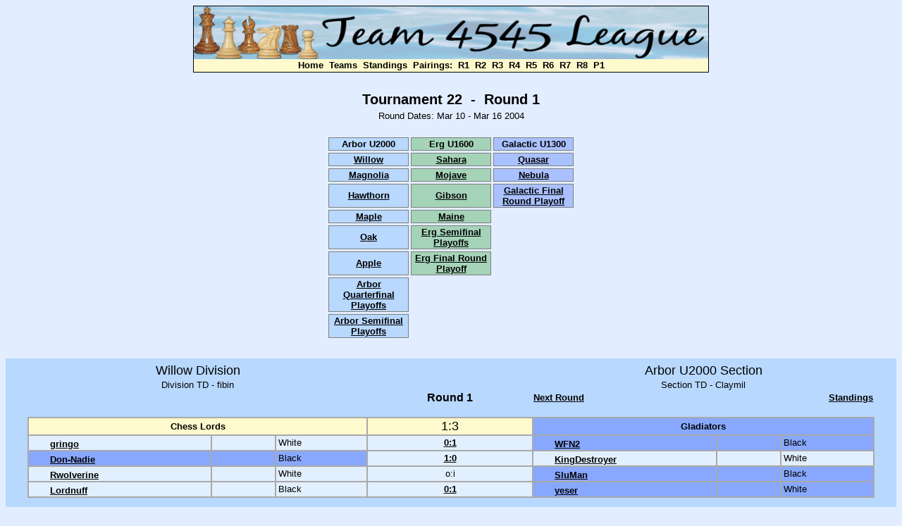

--- FILE ---
content_type: text/html
request_url: http://team4545league.org/tournament/t22/t22round1.html
body_size: 5890
content:
<!DOCTYPE HTML PUBLIC "-//W3C//DTD HTML 4.01 Transitional//EN"
"http://www.w3.org/TR/html4/loose.dtd">
<html><head>
<meta http-equiv="content-type" content="text/html;charset=iso-8859-1">
<META HTTP-EQUIV="Refresh" CONTENT="300">
<title>Team 45 45 League Pairings</title>
<link rel="stylesheet" type="text/css" href="../../css/pairings2.css">
</head>
<body>
	<div class="banner" style="border:1px solid black;width:730px;">
		<div><a href="../../index.html">
		<img src="../../images/t45l.gif" title="Team4545League.org, Enriching Life Through Chess"
		alt="Team4545League.org, Enriching Life Through Chess" width="730" height="75"></a></div>
		<div class="bl">
			<a href="../../index.html">Home</a>
			
			<a href="../../tournament/t22/t22teams.html">Teams</a>
			<a href="../../tournament/t22/t22standing.html">Standings</a>
			<span>Pairings:</span>
			<a href="../../tournament/t22/t22round1.html">R1</a>
<a href="../../tournament/t22/t22round2.html">R2</a>
<a href="../../tournament/t22/t22round3.html">R3</a>
<a href="../../tournament/t22/t22round4.html">R4</a>
<a href="../../tournament/t22/t22round5.html">R5</a>
<a href="../../tournament/t22/t22round6.html">R6</a>
<a href="../../tournament/t22/t22round7.html">R7</a>
<a href="../../tournament/t22/t22round8.html">R8</a>
<a href="../../tournament/t22/t22round9.html">P1</a>

			
		</div>
	</div>
<h2 class="tr">Tournament 22 &nbsp;-&nbsp; Round 1</h2><div class="ce">Round Dates: Mar 10 - Mar 16 2004</div>
<table class="divisionlist"><tr><th class="Section1">Arbor U2000</th><th class="Section2">Erg U1600</th><th class="Section3">Galactic U1300</th></tr>
<tr><td class="Section1"><a href="#Willow">Willow</a></td><td class="Section2"><a href="#Sahara">Sahara</a></td><td class="Section3"><a href="#Quasar">Quasar</a></td></tr>
<tr><td class="Section1"><a href="#Magnolia">Magnolia</a></td><td class="Section2"><a href="#Mojave">Mojave</a></td><td class="Section3"><a href="#Nebula">Nebula</a></td></tr>
<tr><td class="Section1"><a href="#Hawthorn">Hawthorn</a></td><td class="Section2"><a href="#Gibson">Gibson</a></td><td class="Section3"><a href="#Galactic%20Final%20Round%20Playoff">Galactic Final Round Playoff</a></td></tr>
<tr><td class="Section1"><a href="#Maple">Maple</a></td><td class="Section2"><a href="#Maine">Maine</a></td><td class="invisible"></td></tr>
<tr><td class="Section1"><a href="#Oak">Oak</a></td><td class="Section2"><a href="#Erg%20Semifinal%20Playoffs">Erg Semifinal Playoffs</a></td><td class="invisible"></td></tr>
<tr><td class="Section1"><a href="#Apple">Apple</a></td><td class="Section2"><a href="#Erg%20Final%20Round%20Playoff">Erg Final Round Playoff</a></td><td class="invisible"></td></tr>
<tr><td class="Section1"><a href="#Arbor%20Quarterfinal%20Playoffs">Arbor Quarterfinal Playoffs</a></td><td class="invisible"></td><td class="invisible"></td></tr>
<tr><td class="Section1"><a href="#Arbor%20Semifinal%20Playoffs">Arbor Semifinal Playoffs</a></td><td class="invisible"></td><td class="invisible"></td></tr>
</table>	<div class="division inSection1"><table class="division inSection1">
	<tr>
		<td class="sectiondivisionname" colspan="3">Willow Division</td><td class="sectiondivisionname">
		<a name="Willow" style="text-decoration:none;background-color:transparent;">&#160;</a></td>
		<td class="sectiondivisionname" colspan="3">Arbor  U2000 Section</td>
	</tr><tr>
		<td  class="td" colspan="3">Division TD - fibin</td>
		<td>&#160;</td><td class="td" colspan="3">Section TD - Claymil</td>
	</tr><tr>
		<td class="p-link" colspan="3"></td>
		<td class="roundno">Round 1</td><td class="n-link"><a href="t22round2.html#Willow">Next Round</a></td>
		<td class="p-link" colspan="2"><a href="t22standing.html#Willow">Standings</a></td>
	</tr>
<tr><td class="invisible" colspan="7">&#160;</td></tr>
<tr class="teams">
<td colspan="3" class="team">Chess Lords</td>
<td class="matchscore">1:3</td>
<td colspan="3" class="team teamwin">Gladiators</td>
<tr class="pairing">
<td class="player"><img border="0" src="../../images/flags/empty.png" width="23" height="15" alt="" title="">&nbsp;<a href="../../players/displayhist.php?player=gringo">gringo</a></td><td class="rating"></td>
<td class="whiteblack">White</td><td class="result"><a href="../../pgnplayer/pgnplayer.php?id=89">0:1</a></td>
<td class="player win"><img border="0" src="../../images/flags/empty.png" width="23" height="15" alt="" title="">&nbsp;<a href="../../players/displayhist.php?player=WFN2">WFN2</a></td><td class="rating win"></td>
<td class="whiteblack win">Black</td>
</tr>
<tr class="pairing">
<td class="player win"><img border="0" src="../../images/flags/empty.png" width="23" height="15" alt="" title="">&nbsp;<a href="../../players/displayhist.php?player=Don-Nadie">Don-Nadie</a></td><td class="rating win"></td>
<td class="whiteblack win">Black</td><td class="result"><a href="../../pgnplayer/pgnplayer.php?id=90">1:0</a></td>
<td class="player"><img border="0" src="../../images/flags/empty.png" width="23" height="15" alt="" title="">&nbsp;<a href="../../players/displayhist.php?player=KingDestroyer">KingDestroyer</a></td><td class="rating"></td>
<td class="whiteblack">White</td>
</tr>
<tr class="pairing">
<td class="player"><img border="0" src="../../images/flags/empty.png" width="23" height="15" alt="" title="">&nbsp;<a href="../../players/displayhist.php?player=Rwolverine">Rwolverine</a></td><td class="rating"></td>
<td class="whiteblack">White</td><td class="result">o:i</td>
<td class="player win"><img border="0" src="../../images/flags/empty.png" width="23" height="15" alt="" title="">&nbsp;<a href="../../players/displayhist.php?player=SluMan">SluMan</a></td><td class="rating win"></td>
<td class="whiteblack win">Black</td>
</tr>
<tr class="pairing">
<td class="player"><img border="0" src="../../images/flags/empty.png" width="23" height="15" alt="" title="">&nbsp;<a href="../../players/displayhist.php?player=Lordnuff">Lordnuff</a></td><td class="rating"></td>
<td class="whiteblack">Black</td><td class="result"><a href="../../pgnplayer/pgnplayer.php?id=92">0:1</a></td>
<td class="player win"><img border="0" src="../../images/flags/empty.png" width="23" height="15" alt="" title="">&nbsp;<a href="../../players/displayhist.php?player=yeser">yeser</a></td><td class="rating win"></td>
<td class="whiteblack win">White</td>
</tr>
<tr><td class="invisible" colspan="7">&#160;</td></tr>
<tr class="teams">
<td colspan="3" class="team">Its Only A Game</td>
<td class="matchscore">1.5:2.5</td>
<td colspan="3" class="team teamwin">Pawnkillers</td>
<tr class="pairing">
<td class="player win"><img border="0" src="../../images/flags/empty.png" width="23" height="15" alt="" title="">&nbsp;<a href="../../players/displayhist.php?player=TheTankDriver">TheTankDriver</a></td><td class="rating win"></td>
<td class="whiteblack win">White</td><td class="result"><a href="../../pgnplayer/pgnplayer.php?id=93">1:0</a></td>
<td class="player"><img border="0" src="../../images/flags/empty.png" width="23" height="15" alt="" title="">&nbsp;<a href="../../players/displayhist.php?player=DeepHmmm">DeepHmmm</a></td><td class="rating"></td>
<td class="whiteblack">Black</td>
</tr>
<tr class="pairing">
<td class="player"><img border="0" src="../../images/flags/empty.png" width="23" height="15" alt="" title="">&nbsp;<a href="../../players/displayhist.php?player=chesskilleruk">chesskilleruk</a></td><td class="rating"></td>
<td class="whiteblack">Black</td><td class="result"><a href="../../pgnplayer/pgnplayer.php?id=94">0:1</a></td>
<td class="player win"><img border="0" src="../../images/flags/empty.png" width="23" height="15" alt="" title="">&nbsp;<a href="../../players/displayhist.php?player=achessman">achessman</a></td><td class="rating win"></td>
<td class="whiteblack win">White</td>
</tr>
<tr class="pairing">
<td class="player"><img border="0" src="../../images/flags/empty.png" width="23" height="15" alt="" title="">&nbsp;<a href="../../players/displayhist.php?player=Parsnip">Parsnip</a></td><td class="rating"></td>
<td class="whiteblack">White</td><td class="result draw"><a href="../../pgnplayer/pgnplayer.php?id=95">1/2</a></td>
<td class="player"><img border="0" src="../../images/flags/empty.png" width="23" height="15" alt="" title="">&nbsp;<a href="../../players/displayhist.php?player=Neo-Myshkin">Neo-Myshkin</a></td><td class="rating"></td>
<td class="whiteblack">Black</td>
</tr>
<tr class="pairing">
<td class="player"><img border="0" src="../../images/flags/empty.png" width="23" height="15" alt="" title="">&nbsp;<a href="../../players/displayhist.php?player=Alphonse">Alphonse</a></td><td class="rating"></td>
<td class="whiteblack">Black</td><td class="result"><a href="../../pgnplayer/pgnplayer.php?id=96">0:1</a></td>
<td class="player win"><img border="0" src="../../images/flags/empty.png" width="23" height="15" alt="" title="">&nbsp;<a href="../../players/displayhist.php?player=tourettes">tourettes</a></td><td class="rating win"></td>
<td class="whiteblack win">White</td>
</tr>
<tr><td class="invisible" colspan="7">&#160;</td></tr>
<tr class="teams">
<td colspan="3" class="team teamwin">The Rohirrim</td>
<td class="matchscore">4:0</td>
<td colspan="3" class="team">ThisWeakInChess</td>
<tr class="pairing">
<td class="player win"><img border="0" src="../../images/flags/empty.png" width="23" height="15" alt="" title="">&nbsp;<a href="../../players/displayhist.php?player=HypnoticSpecter">HypnoticSpecter</a></td><td class="rating win"></td>
<td class="whiteblack win">White</td><td class="result"><a href="../../pgnplayer/pgnplayer.php?id=97">1:0</a></td>
<td class="player"><img border="0" src="../../images/flags/empty.png" width="23" height="15" alt="" title="">&nbsp;<a href="../../players/displayhist.php?player=metalson">metalson</a></td><td class="rating"></td>
<td class="whiteblack">Black</td>
</tr>
<tr class="pairing">
<td class="player win"><img border="0" src="../../images/flags/empty.png" width="23" height="15" alt="" title="">&nbsp;<a href="../../players/displayhist.php?player=TBennett">TBennett</a></td><td class="rating win"></td>
<td class="whiteblack win">Black</td><td class="result"><a href="../../pgnplayer/pgnplayer.php?id=98">1:0</a></td>
<td class="player"><img border="0" src="../../images/flags/empty.png" width="23" height="15" alt="" title="">&nbsp;<a href="../../players/displayhist.php?player=Pawntastic">Pawntastic</a></td><td class="rating"></td>
<td class="whiteblack">White</td>
</tr>
<tr class="pairing">
<td class="player win"><img border="0" src="../../images/flags/empty.png" width="23" height="15" alt="" title="">&nbsp;<a href="../../players/displayhist.php?player=PublisherKing">PublisherKing</a></td><td class="rating win"></td>
<td class="whiteblack win">White</td><td class="result"><a href="../../pgnplayer/pgnplayer.php?id=99">1:0</a></td>
<td class="player"><img border="0" src="../../images/flags/empty.png" width="23" height="15" alt="" title="">&nbsp;<a href="../../players/displayhist.php?player=MaxII">MaxII</a></td><td class="rating"></td>
<td class="whiteblack">Black</td>
</tr>
<tr class="pairing">
<td class="player win"><img border="0" src="../../images/flags/empty.png" width="23" height="15" alt="" title="">&nbsp;<a href="../../players/displayhist.php?player=regisrook">regisrook</a></td><td class="rating win"></td>
<td class="whiteblack win">Black</td><td class="result"><a href="../../pgnplayer/pgnplayer.php?id=100">1:0</a></td>
<td class="player"><img border="0" src="../../images/flags/empty.png" width="23" height="15" alt="" title="">&nbsp;<a href="../../players/displayhist.php?player=Kasparklunk">Kasparklunk</a></td><td class="rating"></td>
<td class="whiteblack">White</td>
</tr>
</table></div>
	<div class="division inSection1"><table class="division inSection1">
	<tr>
		<td class="sectiondivisionname" colspan="3">Magnolia Division</td><td class="sectiondivisionname">
		<a name="Magnolia" style="text-decoration:none;background-color:transparent;">&#160;</a></td>
		<td class="sectiondivisionname" colspan="3">Arbor  U2000 Section</td>
	</tr><tr>
		<td  class="td" colspan="3">Division TD - mmurry</td>
		<td>&#160;</td><td class="td" colspan="3">Section TD - Parsnip</td>
	</tr><tr>
		<td class="p-link" colspan="3"></td>
		<td class="roundno">Round 1</td><td class="n-link"><a href="t22round2.html#Magnolia">Next Round</a></td>
		<td class="p-link" colspan="2"><a href="t22standing.html#Magnolia">Standings</a></td>
	</tr>
<tr><td class="invisible" colspan="7">&#160;</td></tr>
<tr class="teams">
<td colspan="3" class="team teamwin">Rabid Rats</td>
<td class="matchscore">3:1</td>
<td colspan="3" class="team">Flying Penguins</td>
<tr class="pairing">
<td class="player win"><img border="0" src="../../images/flags/empty.png" width="23" height="15" alt="" title="">&nbsp;<a href="../../players/displayhist.php?player=trikmamak">trikmamak</a></td><td class="rating win"></td>
<td class="whiteblack win">White</td><td class="result">+:-</td>
<td class="player"><img border="0" src="../../images/flags/empty.png" width="23" height="15" alt="" title="">&nbsp;<a href="../../players/displayhist.php?player=convict">convict</a></td><td class="rating"></td>
<td class="whiteblack">Black</td>
</tr>
<tr class="pairing">
<td class="player win"><img border="0" src="../../images/flags/empty.png" width="23" height="15" alt="" title="">&nbsp;<a href="../../players/displayhist.php?player=zoneblitz">zoneblitz</a></td><td class="rating win"></td>
<td class="whiteblack win">Black</td><td class="result">+:-</td>
<td class="player"><img border="0" src="../../images/flags/empty.png" width="23" height="15" alt="" title="">&nbsp;<a href="../../players/displayhist.php?player=bob-hicks">bob-hicks</a></td><td class="rating"></td>
<td class="whiteblack">White</td>
</tr>
<tr class="pairing">
<td class="player"><img border="0" src="../../images/flags/empty.png" width="23" height="15" alt="" title="">&nbsp;<a href="../../players/displayhist.php?player=room-matt">room-matt</a></td><td class="rating"></td>
<td class="whiteblack">White</td><td class="result draw"><a href="../../pgnplayer/pgnplayer.php?id=103">1/2</a></td>
<td class="player"><img border="0" src="../../images/flags/empty.png" width="23" height="15" alt="" title="">&nbsp;<a href="../../players/displayhist.php?player=azbycx">azbycx</a></td><td class="rating"></td>
<td class="whiteblack">Black</td>
</tr>
<tr class="pairing">
<td class="player"><img border="0" src="../../images/flags/empty.png" width="23" height="15" alt="" title="">&nbsp;<a href="../../players/displayhist.php?player=Watauba">Watauba</a></td><td class="rating"></td>
<td class="whiteblack">Black</td><td class="result draw"><a href="../../pgnplayer/pgnplayer.php?id=104">1/2</a></td>
<td class="player"><img border="0" src="../../images/flags/empty.png" width="23" height="15" alt="" title="">&nbsp;<a href="../../players/displayhist.php?player=elnik">elnik</a></td><td class="rating"></td>
<td class="whiteblack">White</td>
</tr>
<tr><td class="invisible" colspan="7">&#160;</td></tr>
<tr class="teams">
<td colspan="3" class="team teamwin">Zugswines</td>
<td class="matchscore">3:1</td>
<td colspan="3" class="team">PushyPawns</td>
<tr class="pairing">
<td class="player"><img border="0" src="../../images/flags/empty.png" width="23" height="15" alt="" title="">&nbsp;<a href="../../players/displayhist.php?player=JustinSane">JustinSane</a></td><td class="rating"></td>
<td class="whiteblack">White</td><td class="result draw"><a href="../../pgnplayer/pgnplayer.php?id=105">1/2</a></td>
<td class="player"><img border="0" src="../../images/flags/empty.png" width="23" height="15" alt="" title="">&nbsp;<a href="../../players/displayhist.php?player=thePteradactyl">thePteradactyl</a></td><td class="rating"></td>
<td class="whiteblack">Black</td>
</tr>
<tr class="pairing">
<td class="player"><img border="0" src="../../images/flags/empty.png" width="23" height="15" alt="" title="">&nbsp;<a href="../../players/displayhist.php?player=Shadow-Master">Shadow-Master</a></td><td class="rating"></td>
<td class="whiteblack">Black</td><td class="result draw"><a href="../../pgnplayer/pgnplayer.php?id=106">1/2</a></td>
<td class="player"><img border="0" src="../../images/flags/empty.png" width="23" height="15" alt="" title="">&nbsp;<a href="../../players/displayhist.php?player=Escapism">Escapism</a></td><td class="rating"></td>
<td class="whiteblack">White</td>
</tr>
<tr class="pairing">
<td class="player win"><img border="0" src="../../images/flags/empty.png" width="23" height="15" alt="" title="">&nbsp;<a href="../../players/displayhist.php?player=sameerwadkar2">sameerwadkar2</a></td><td class="rating win"></td>
<td class="whiteblack win">White</td><td class="result"><a href="../../pgnplayer/pgnplayer.php?id=107">1:0</a></td>
<td class="player"><img border="0" src="../../images/flags/empty.png" width="23" height="15" alt="" title="">&nbsp;<a href="../../players/displayhist.php?player=carrotop">carrotop</a></td><td class="rating"></td>
<td class="whiteblack">Black</td>
</tr>
<tr class="pairing">
<td class="player win"><img border="0" src="../../images/flags/empty.png" width="23" height="15" alt="" title="">&nbsp;<a href="../../players/displayhist.php?player=Minnan">Minnan</a></td><td class="rating win"></td>
<td class="whiteblack win">Black</td><td class="result"><a href="../../pgnplayer/pgnplayer.php?id=108">1:0</a></td>
<td class="player"><img border="0" src="../../images/flags/empty.png" width="23" height="15" alt="" title="">&nbsp;<a href="../../players/displayhist.php?player=whacker">whacker</a></td><td class="rating"></td>
<td class="whiteblack">White</td>
</tr>
</table></div>
	<div class="division inSection1"><table class="division inSection1">
	<tr>
		<td class="sectiondivisionname" colspan="3">Hawthorn Division</td><td class="sectiondivisionname">
		<a name="Hawthorn" style="text-decoration:none;background-color:transparent;">&#160;</a></td>
		<td class="sectiondivisionname" colspan="3">Arbor  U2000 Section</td>
	</tr><tr>
		<td  class="td" colspan="3">Division TD - SluMan</td>
		<td>&#160;</td><td class="td" colspan="3">Section TD - Bosqueverde</td>
	</tr><tr>
		<td class="p-link" colspan="3"></td>
		<td class="roundno">Round 1</td><td class="n-link"><a href="t22round2.html#Hawthorn">Next Round</a></td>
		<td class="p-link" colspan="2"><a href="t22standing.html#Hawthorn">Standings</a></td>
	</tr>
<tr><td class="invisible" colspan="7">&#160;</td></tr>
<tr class="teams">
<td colspan="3" class="team">Rookmasters Orphans</td>
<td class="matchscore matchdraw">2:2</td>
<td colspan="3" class="team">Magnum Ignotum II</td>
<tr class="pairing">
<td class="player win"><img border="0" src="../../images/flags/empty.png" width="23" height="15" alt="" title="">&nbsp;<a href="../../players/displayhist.php?player=pastpawn">pastpawn</a></td><td class="rating win"></td>
<td class="whiteblack win">White</td><td class="result"><a href="../../pgnplayer/pgnplayer.php?id=109">1:0</a></td>
<td class="player"><img border="0" src="../../images/flags/empty.png" width="23" height="15" alt="" title="">&nbsp;<a href="../../players/displayhist.php?player=thespiritoftal">thespiritoftal</a></td><td class="rating"></td>
<td class="whiteblack">Black</td>
</tr>
<tr class="pairing">
<td class="player"><img border="0" src="../../images/flags/empty.png" width="23" height="15" alt="" title="">&nbsp;<a href="../../players/displayhist.php?player=DirkPlenty">DirkPlenty</a></td><td class="rating"></td>
<td class="whiteblack">Black</td><td class="result"><a href="../../pgnplayer/pgnplayer.php?id=110">0:1</a></td>
<td class="player win"><img border="0" src="../../images/flags/empty.png" width="23" height="15" alt="" title="">&nbsp;<a href="../../players/displayhist.php?player=jorobo">jorobo</a></td><td class="rating win"></td>
<td class="whiteblack win">White</td>
</tr>
<tr class="pairing">
<td class="player"><img border="0" src="../../images/flags/empty.png" width="23" height="15" alt="" title="">&nbsp;<a href="../../players/displayhist.php?player=A-Ru">A-Ru</a></td><td class="rating"></td>
<td class="whiteblack">White</td><td class="result"><a href="../../pgnplayer/pgnplayer.php?id=111">0:1</a></td>
<td class="player win"><img border="0" src="../../images/flags/empty.png" width="23" height="15" alt="" title="">&nbsp;<a href="../../players/displayhist.php?player=softbunney">softbunney</a></td><td class="rating win"></td>
<td class="whiteblack win">Black</td>
</tr>
<tr class="pairing">
<td class="player win"><img border="0" src="../../images/flags/empty.png" width="23" height="15" alt="" title="">&nbsp;<a href="../../players/displayhist.php?player=jongalt97">jongalt97</a></td><td class="rating win"></td>
<td class="whiteblack win">Black</td><td class="result"><a href="../../pgnplayer/pgnplayer.php?id=112">1:0</a></td>
<td class="player"><img border="0" src="../../images/flags/empty.png" width="23" height="15" alt="" title="">&nbsp;<a href="../../players/displayhist.php?player=Knight77">Knight77</a></td><td class="rating"></td>
<td class="whiteblack">White</td>
</tr>
<tr><td class="invisible" colspan="7">&#160;</td></tr>
<tr class="teams">
<td colspan="3" class="team">Tomato Juice</td>
<td class="matchscore">0:3</td>
<td colspan="3" class="team teamwin">GM Wannabes</td>
<tr class="pairing">
<td class="player"><img border="0" src="../../images/flags/empty.png" width="23" height="15" alt="" title="">&nbsp;<a href="../../players/displayhist.php?player=flupo">flupo</a></td><td class="rating"></td>
<td class="whiteblack">White</td><td class="result">-:-</td>
<td class="player"><img border="0" src="../../images/flags/empty.png" width="23" height="15" alt="" title="">&nbsp;<a href="../../players/displayhist.php?player=Sterile">Sterile</a></td><td class="rating"></td>
<td class="whiteblack">Black</td>
</tr>
<tr class="pairing">
<td class="player"><img border="0" src="../../images/flags/empty.png" width="23" height="15" alt="" title="">&nbsp;<a href="../../players/displayhist.php?player=StormFront">StormFront</a></td><td class="rating"></td>
<td class="whiteblack">Black</td><td class="result"><a href="../../pgnplayer/pgnplayer.php?id=114">0:1</a></td>
<td class="player win"><img border="0" src="../../images/flags/empty.png" width="23" height="15" alt="" title="">&nbsp;<a href="../../players/displayhist.php?player=MikhailTellTal">MikhailTellTal</a></td><td class="rating win"></td>
<td class="whiteblack win">White</td>
</tr>
<tr class="pairing">
<td class="player"><img border="0" src="../../images/flags/empty.png" width="23" height="15" alt="" title="">&nbsp;<a href="../../players/displayhist.php?player=krakken">krakken</a></td><td class="rating"></td>
<td class="whiteblack">White</td><td class="result"><a href="../../pgnplayer/pgnplayer.php?id=115">0:1</a></td>
<td class="player win"><img border="0" src="../../images/flags/empty.png" width="23" height="15" alt="" title="">&nbsp;<a href="../../players/displayhist.php?player=GhostMate">GhostMate</a></td><td class="rating win"></td>
<td class="whiteblack win">Black</td>
</tr>
<tr class="pairing">
<td class="player"><img border="0" src="../../images/flags/empty.png" width="23" height="15" alt="" title="">&nbsp;<a href="../../players/displayhist.php?player=Beats20Cents">Beats20Cents</a></td><td class="rating"></td>
<td class="whiteblack">Black</td><td class="result">-:+</td>
<td class="player win"><img border="0" src="../../images/flags/empty.png" width="23" height="15" alt="" title="">&nbsp;<a href="../../players/displayhist.php?player=Pilgrim">Pilgrim</a></td><td class="rating win"></td>
<td class="whiteblack win">White</td>
</tr>
</table></div>
	<div class="division inSection1"><table class="division inSection1">
	<tr>
		<td class="sectiondivisionname" colspan="3">Maple Division</td><td class="sectiondivisionname">
		<a name="Maple" style="text-decoration:none;background-color:transparent;">&#160;</a></td>
		<td class="sectiondivisionname" colspan="3">Arbor  U2000 Section</td>
	</tr><tr>
		<td  class="td" colspan="3">Division TD - vaknight</td>
		<td>&#160;</td><td class="td" colspan="3">Section TD - KirkB</td>
	</tr><tr>
		<td class="p-link" colspan="3"></td>
		<td class="roundno">Round 1</td><td class="n-link"><a href="t22round2.html#Maple">Next Round</a></td>
		<td class="p-link" colspan="2"><a href="t22standing.html#Maple">Standings</a></td>
	</tr>
<tr><td class="invisible" colspan="7">&#160;</td></tr>
<tr class="teams">
<td colspan="3" class="team teamwin">Young Canadians</td>
<td class="matchscore">2.5:1.5</td>
<td colspan="3" class="team">Tomato Paste</td>
<tr class="pairing">
<td class="player"><img border="0" src="../../images/flags/empty.png" width="23" height="15" alt="" title="">&nbsp;<a href="../../players/displayhist.php?player=nikolay">nikolay</a></td><td class="rating"></td>
<td class="whiteblack">White</td><td class="result draw"><a href="../../pgnplayer/pgnplayer.php?id=117">1/2</a></td>
<td class="player"><img border="0" src="../../images/flags/empty.png" width="23" height="15" alt="" title="">&nbsp;<a href="../../players/displayhist.php?player=onslaught">onslaught</a></td><td class="rating"></td>
<td class="whiteblack">Black</td>
</tr>
<tr class="pairing">
<td class="player win"><img border="0" src="../../images/flags/empty.png" width="23" height="15" alt="" title="">&nbsp;<a href="../../players/displayhist.php?player=jtayar88">jtayar88</a></td><td class="rating win"></td>
<td class="whiteblack win">Black</td><td class="result"><a href="../../pgnplayer/pgnplayer.php?id=118">1:0</a></td>
<td class="player"><img border="0" src="../../images/flags/empty.png" width="23" height="15" alt="" title="">&nbsp;<a href="../../players/displayhist.php?player=Aldos">Aldos</a></td><td class="rating"></td>
<td class="whiteblack">White</td>
</tr>
<tr class="pairing">
<td class="player"><img border="0" src="../../images/flags/empty.png" width="23" height="15" alt="" title="">&nbsp;<a href="../../players/displayhist.php?player=MicroKidA">MicroKidA</a></td><td class="rating"></td>
<td class="whiteblack">White</td><td class="result"><a href="../../pgnplayer/pgnplayer.php?id=119">0:1</a></td>
<td class="player win"><img border="0" src="../../images/flags/empty.png" width="23" height="15" alt="" title="">&nbsp;<a href="../../players/displayhist.php?player=moley">moley</a></td><td class="rating win"></td>
<td class="whiteblack win">Black</td>
</tr>
<tr class="pairing">
<td class="player win"><img border="0" src="../../images/flags/empty.png" width="23" height="15" alt="" title="">&nbsp;<a href="../../players/displayhist.php?player=Lizaveta">Lizaveta</a></td><td class="rating win"></td>
<td class="whiteblack win">Black</td><td class="result">+:-</td>
<td class="player"><img border="0" src="../../images/flags/empty.png" width="23" height="15" alt="" title="">&nbsp;<a href="../../players/displayhist.php?player=Aquaman">Aquaman</a></td><td class="rating"></td>
<td class="whiteblack">White</td>
</tr>
<tr><td class="invisible" colspan="7">&#160;</td></tr>
<tr class="teams">
<td colspan="3" class="team teamwin">Hungry Pawns</td>
<td class="matchscore">3:1</td>
<td colspan="3" class="team">Drunkenmonks</td>
<tr class="pairing">
<td class="player win"><img border="0" src="../../images/flags/empty.png" width="23" height="15" alt="" title="">&nbsp;<a href="../../players/displayhist.php?player=FearNoEvil">FearNoEvil</a></td><td class="rating win"></td>
<td class="whiteblack win">White</td><td class="result"><a href="../../pgnplayer/pgnplayer.php?id=121">1:0</a></td>
<td class="player"><img border="0" src="../../images/flags/empty.png" width="23" height="15" alt="" title="">&nbsp;<a href="../../players/displayhist.php?player=nimzoid">nimzoid</a></td><td class="rating"></td>
<td class="whiteblack">Black</td>
</tr>
<tr class="pairing">
<td class="player win"><img border="0" src="../../images/flags/empty.png" width="23" height="15" alt="" title="">&nbsp;<a href="../../players/displayhist.php?player=FlintMI">FlintMI</a></td><td class="rating win"></td>
<td class="whiteblack win">Black</td><td class="result"><a href="../../pgnplayer/pgnplayer.php?id=122">1:0</a></td>
<td class="player"><img border="0" src="../../images/flags/empty.png" width="23" height="15" alt="" title="">&nbsp;<a href="../../players/displayhist.php?player=rmc">rmc</a></td><td class="rating"></td>
<td class="whiteblack">White</td>
</tr>
<tr class="pairing">
<td class="player win"><img border="0" src="../../images/flags/empty.png" width="23" height="15" alt="" title="">&nbsp;<a href="../../players/displayhist.php?player=tarheels">tarheels</a></td><td class="rating win"></td>
<td class="whiteblack win">White</td><td class="result"><a href="../../pgnplayer/pgnplayer.php?id=123">1:0</a></td>
<td class="player"><img border="0" src="../../images/flags/empty.png" width="23" height="15" alt="" title="">&nbsp;<a href="../../players/displayhist.php?player=beachball">beachball</a></td><td class="rating"></td>
<td class="whiteblack">Black</td>
</tr>
<tr class="pairing">
<td class="player"><img border="0" src="../../images/flags/empty.png" width="23" height="15" alt="" title="">&nbsp;<a href="../../players/displayhist.php?player=Qualm">Qualm</a></td><td class="rating"></td>
<td class="whiteblack">Black</td><td class="result"><a href="../../pgnplayer/pgnplayer.php?id=124">0:1</a></td>
<td class="player win"><img border="0" src="../../images/flags/empty.png" width="23" height="15" alt="" title="">&nbsp;<a href="../../players/displayhist.php?player=imbak">imbak</a></td><td class="rating win"></td>
<td class="whiteblack win">White</td>
</tr>
</table></div>
	<div class="division inSection1"><table class="division inSection1">
	<tr>
		<td class="sectiondivisionname" colspan="3">Oak Division</td><td class="sectiondivisionname">
		<a name="Oak" style="text-decoration:none;background-color:transparent;">&#160;</a></td>
		<td class="sectiondivisionname" colspan="3">Arbor  U2000 Section</td>
	</tr><tr>
		<td  class="td" colspan="3">Division TD - Winclick</td>
		<td>&#160;</td><td class="td" colspan="3">Section TD - JayW</td>
	</tr><tr>
		<td class="p-link" colspan="3"></td>
		<td class="roundno">Round 1</td><td class="n-link"><a href="t22round2.html#Oak">Next Round</a></td>
		<td class="p-link" colspan="2"><a href="t22standing.html#Oak">Standings</a></td>
	</tr>
<tr><td class="invisible" colspan="7">&#160;</td></tr>
<tr class="teams">
<td colspan="3" class="team">Queen Sac</td>
<td class="matchscore matchdraw">2:2</td>
<td colspan="3" class="team">Young&amp;Old</td>
<tr class="pairing">
<td class="player"><img border="0" src="../../images/flags/empty.png" width="23" height="15" alt="" title="">&nbsp;<a href="../../players/displayhist.php?player=ChessyStud">ChessyStud</a></td><td class="rating"></td>
<td class="whiteblack">White</td><td class="result"><a href="../../pgnplayer/pgnplayer.php?id=125">0:1</a></td>
<td class="player win"><img border="0" src="../../images/flags/empty.png" width="23" height="15" alt="" title="">&nbsp;<a href="../../players/displayhist.php?player=blackwood">blackwood</a></td><td class="rating win"></td>
<td class="whiteblack win">Black</td>
</tr>
<tr class="pairing">
<td class="player"><img border="0" src="../../images/flags/empty.png" width="23" height="15" alt="" title="">&nbsp;<a href="../../players/displayhist.php?player=GodKiller">GodKiller</a></td><td class="rating"></td>
<td class="whiteblack">Black</td><td class="result"><a href="../../pgnplayer/pgnplayer.php?id=126">0:1</a></td>
<td class="player win"><img border="0" src="../../images/flags/empty.png" width="23" height="15" alt="" title="">&nbsp;<a href="../../players/displayhist.php?player=ChessAddict">ChessAddict</a></td><td class="rating win"></td>
<td class="whiteblack win">White</td>
</tr>
<tr class="pairing">
<td class="player win"><img border="0" src="../../images/flags/empty.png" width="23" height="15" alt="" title="">&nbsp;<a href="../../players/displayhist.php?player=Triple-Xeon">Triple-Xeon</a></td><td class="rating win"></td>
<td class="whiteblack win">White</td><td class="result"><a href="../../pgnplayer/pgnplayer.php?id=127">1:0</a></td>
<td class="player"><img border="0" src="../../images/flags/empty.png" width="23" height="15" alt="" title="">&nbsp;<a href="../../players/displayhist.php?player=viking99">viking99</a></td><td class="rating"></td>
<td class="whiteblack">Black</td>
</tr>
<tr class="pairing">
<td class="player win"><img border="0" src="../../images/flags/empty.png" width="23" height="15" alt="" title="">&nbsp;<a href="../../players/displayhist.php?player=semperfi-ghter">semperfi-ghter</a></td><td class="rating win"></td>
<td class="whiteblack win">Black</td><td class="result"><a href="../../pgnplayer/pgnplayer.php?id=128">1:0</a></td>
<td class="player"><img border="0" src="../../images/flags/empty.png" width="23" height="15" alt="" title="">&nbsp;<a href="../../players/displayhist.php?player=rayonline53">rayonline53</a></td><td class="rating"></td>
<td class="whiteblack">White</td>
</tr>
<tr><td class="invisible" colspan="7">&#160;</td></tr>
<tr class="teams">
<td colspan="3" class="team">Marvellous Moves Clique</td>
<td class="matchscore">0.5:3.5</td>
<td colspan="3" class="team teamwin">Resistance Is Futile</td>
<tr class="pairing">
<td class="player"><img border="0" src="../../images/flags/empty.png" width="23" height="15" alt="" title="">&nbsp;<a href="../../players/displayhist.php?player=cxi">cxi</a></td><td class="rating"></td>
<td class="whiteblack">White</td><td class="result">-:+</td>
<td class="player win"><img border="0" src="../../images/flags/empty.png" width="23" height="15" alt="" title="">&nbsp;<a href="../../players/displayhist.php?player=drawyah">drawyah</a></td><td class="rating win"></td>
<td class="whiteblack win">Black</td>
</tr>
<tr class="pairing">
<td class="player"><img border="0" src="../../images/flags/empty.png" width="23" height="15" alt="" title="">&nbsp;<a href="../../players/displayhist.php?player=fileman">fileman</a></td><td class="rating"></td>
<td class="whiteblack">Black</td><td class="result draw"><a href="../../pgnplayer/pgnplayer.php?id=130">1/2</a></td>
<td class="player"><img border="0" src="../../images/flags/empty.png" width="23" height="15" alt="" title="">&nbsp;<a href="../../players/displayhist.php?player=Wolfenspitz">Wolfenspitz</a></td><td class="rating"></td>
<td class="whiteblack">White</td>
</tr>
<tr class="pairing">
<td class="player"><img border="0" src="../../images/flags/empty.png" width="23" height="15" alt="" title="">&nbsp;<a href="../../players/displayhist.php?player=BillyNoMates">BillyNoMates</a></td><td class="rating"></td>
<td class="whiteblack">White</td><td class="result"><a href="../../pgnplayer/pgnplayer.php?id=131">0:1</a></td>
<td class="player win"><img border="0" src="../../images/flags/empty.png" width="23" height="15" alt="" title="">&nbsp;<a href="../../players/displayhist.php?player=GreatBendini">GreatBendini</a></td><td class="rating win"></td>
<td class="whiteblack win">Black</td>
</tr>
<tr class="pairing">
<td class="player"><img border="0" src="../../images/flags/empty.png" width="23" height="15" alt="" title="">&nbsp;<a href="../../players/displayhist.php?player=JustChess">JustChess</a></td><td class="rating"></td>
<td class="whiteblack">Black</td><td class="result"><a href="../../pgnplayer/pgnplayer.php?id=132">0:1</a></td>
<td class="player win"><img border="0" src="../../images/flags/empty.png" width="23" height="15" alt="" title="">&nbsp;<a href="../../players/displayhist.php?player=bbbad">bbbad</a></td><td class="rating win"></td>
<td class="whiteblack win">White</td>
</tr>
</table></div>
	<div class="division inSection1"><table class="division inSection1">
	<tr>
		<td class="sectiondivisionname" colspan="3">Apple Division</td><td class="sectiondivisionname">
		<a name="Apple" style="text-decoration:none;background-color:transparent;">&#160;</a></td>
		<td class="sectiondivisionname" colspan="3">Arbor  U2000 Section</td>
	</tr><tr>
		<td  class="td" colspan="3">Division TD - tinybrain</td>
		<td>&#160;</td><td class="td" colspan="3">Section TD - BIRDSMAN</td>
	</tr><tr>
		<td class="p-link" colspan="3"></td>
		<td class="roundno">Round 1</td><td class="n-link"><a href="t22round2.html#Apple">Next Round</a></td>
		<td class="p-link" colspan="2"><a href="t22standing.html#Apple">Standings</a></td>
	</tr>
<tr><td class="invisible" colspan="7">&#160;</td></tr>
<tr class="teams">
<td colspan="3" class="team">Royal Rooks</td>
<td class="matchscore">0:4</td>
<td colspan="3" class="team teamwin">The Hiddens</td>
<tr class="pairing">
<td class="player"><img border="0" src="../../images/flags/empty.png" width="23" height="15" alt="" title="">&nbsp;<a href="../../players/displayhist.php?player=pugmaster">pugmaster</a></td><td class="rating"></td>
<td class="whiteblack">White</td><td class="result"><a href="../../pgnplayer/pgnplayer.php?id=133">0:1</a></td>
<td class="player win"><img border="0" src="../../images/flags/empty.png" width="23" height="15" alt="" title="">&nbsp;<a href="../../players/displayhist.php?player=HebertPerezG">HebertPerezG</a></td><td class="rating win"></td>
<td class="whiteblack win">Black</td>
</tr>
<tr class="pairing">
<td class="player"><img border="0" src="../../images/flags/empty.png" width="23" height="15" alt="" title="">&nbsp;<a href="../../players/displayhist.php?player=DTK">DTK</a></td><td class="rating"></td>
<td class="whiteblack">Black</td><td class="result"><a href="../../pgnplayer/pgnplayer.php?id=134">0:1</a></td>
<td class="player win"><img border="0" src="../../images/flags/empty.png" width="23" height="15" alt="" title="">&nbsp;<a href="../../players/displayhist.php?player=Spanishfly">Spanishfly</a></td><td class="rating win"></td>
<td class="whiteblack win">White</td>
</tr>
<tr class="pairing">
<td class="player"><img border="0" src="../../images/flags/empty.png" width="23" height="15" alt="" title="">&nbsp;<a href="../../players/displayhist.php?player=arkba">arkba</a></td><td class="rating"></td>
<td class="whiteblack">White</td><td class="result"><a href="../../pgnplayer/pgnplayer.php?id=135">0:1</a></td>
<td class="player win"><img border="0" src="../../images/flags/empty.png" width="23" height="15" alt="" title="">&nbsp;<a href="../../players/displayhist.php?player=HelioAraujo">HelioAraujo</a></td><td class="rating win"></td>
<td class="whiteblack win">Black</td>
</tr>
<tr class="pairing">
<td class="player"><img border="0" src="../../images/flags/empty.png" width="23" height="15" alt="" title="">&nbsp;<a href="../../players/displayhist.php?player=Joyoyo">Joyoyo</a></td><td class="rating"></td>
<td class="whiteblack">Black</td><td class="result"><a href="../../pgnplayer/pgnplayer.php?id=136">0:1</a></td>
<td class="player win"><img border="0" src="../../images/flags/empty.png" width="23" height="15" alt="" title="">&nbsp;<a href="../../players/displayhist.php?player=chickenhead">chickenhead</a></td><td class="rating win"></td>
<td class="whiteblack win">White</td>
</tr>
<tr><td class="invisible" colspan="7">&#160;</td></tr>
<tr class="teams">
<td colspan="3" class="team teamwin">wee pawns of mass destruction</td>
<td class="matchscore">4:0</td>
<td colspan="3" class="team">Safer Sacks</td>
<tr class="pairing">
<td class="player win"><img border="0" src="../../images/flags/empty.png" width="23" height="15" alt="" title="">&nbsp;<a href="../../players/displayhist.php?player=snowy">snowy</a></td><td class="rating win"></td>
<td class="whiteblack win">White</td><td class="result"><a href="../../pgnplayer/pgnplayer.php?id=137">1:0</a></td>
<td class="player"><img border="0" src="../../images/flags/empty.png" width="23" height="15" alt="" title="">&nbsp;<a href="../../players/displayhist.php?player=DragginLady">DragginLady</a></td><td class="rating"></td>
<td class="whiteblack">Black</td>
</tr>
<tr class="pairing">
<td class="player win"><img border="0" src="../../images/flags/empty.png" width="23" height="15" alt="" title="">&nbsp;<a href="../../players/displayhist.php?player=nightly">nightly</a></td><td class="rating win"></td>
<td class="whiteblack win">Black</td><td class="result"><a href="../../pgnplayer/pgnplayer.php?id=138">1:0</a></td>
<td class="player"><img border="0" src="../../images/flags/empty.png" width="23" height="15" alt="" title="">&nbsp;<a href="../../players/displayhist.php?player=RightKnight">RightKnight</a></td><td class="rating"></td>
<td class="whiteblack">White</td>
</tr>
<tr class="pairing">
<td class="player win"><img border="0" src="../../images/flags/empty.png" width="23" height="15" alt="" title="">&nbsp;<a href="../../players/displayhist.php?player=Biggie">Biggie</a></td><td class="rating win"></td>
<td class="whiteblack win">White</td><td class="result"><a href="../../pgnplayer/pgnplayer.php?id=139">1:0</a></td>
<td class="player"><img border="0" src="../../images/flags/empty.png" width="23" height="15" alt="" title="">&nbsp;<a href="../../players/displayhist.php?player=Lovelace">Lovelace</a></td><td class="rating"></td>
<td class="whiteblack">Black</td>
</tr>
<tr class="pairing">
<td class="player win"><img border="0" src="../../images/flags/empty.png" width="23" height="15" alt="" title="">&nbsp;<a href="../../players/displayhist.php?player=nminwalla">nminwalla</a></td><td class="rating win"></td>
<td class="whiteblack win">Black</td><td class="result"><a href="../../pgnplayer/pgnplayer.php?id=140">1:0</a></td>
<td class="player"><img border="0" src="../../images/flags/empty.png" width="23" height="15" alt="" title="">&nbsp;<a href="../../players/displayhist.php?player=HadshiHalefOmar">HadshiHalefOmar</a></td><td class="rating"></td>
<td class="whiteblack">White</td>
</tr>
</table></div>
	<div class="division inSection2"><table class="division inSection2">
	<tr>
		<td class="sectiondivisionname" colspan="3">Sahara Division</td><td class="sectiondivisionname">
		<a name="Sahara" style="text-decoration:none;background-color:transparent;">&#160;</a></td>
		<td class="sectiondivisionname" colspan="3">Erg  U1600 Section</td>
	</tr><tr>
		<td  class="td" colspan="3">Division TD - locchessmonster</td>
		<td>&#160;</td><td class="td" colspan="3">Section TD - SeniorCitizen</td>
	</tr><tr>
		<td class="p-link" colspan="3"></td>
		<td class="roundno">Round 1</td><td class="n-link"><a href="t22round2.html#Sahara">Next Round</a></td>
		<td class="p-link" colspan="2"><a href="t22standing.html#Sahara">Standings</a></td>
	</tr>
<tr><td class="invisible" colspan="7">&#160;</td></tr>
<tr class="teams">
<td colspan="3" class="team">Sangfroidians</td>
<td class="matchscore matchdraw">2:2</td>
<td colspan="3" class="team">TheRank-n-File</td>
<tr class="pairing">
<td class="player win"><img border="0" src="../../images/flags/empty.png" width="23" height="15" alt="" title="">&nbsp;<a href="../../players/displayhist.php?player=Agent911">Agent911</a></td><td class="rating win"></td>
<td class="whiteblack win">White</td><td class="result"><a href="../../pgnplayer/pgnplayer.php?id=141">1:0</a></td>
<td class="player"><img border="0" src="../../images/flags/empty.png" width="23" height="15" alt="" title="">&nbsp;<a href="../../players/displayhist.php?player=jimul">jimul</a></td><td class="rating"></td>
<td class="whiteblack">Black</td>
</tr>
<tr class="pairing">
<td class="player win"><img border="0" src="../../images/flags/empty.png" width="23" height="15" alt="" title="">&nbsp;<a href="../../players/displayhist.php?player=Minnan">Minnan</a></td><td class="rating win"></td>
<td class="whiteblack win">Black</td><td class="result"><a href="../../pgnplayer/pgnplayer.php?id=142">1:0</a></td>
<td class="player"><img border="0" src="../../images/flags/empty.png" width="23" height="15" alt="" title="">&nbsp;<a href="../../players/displayhist.php?player=MarcoDeSade">MarcoDeSade</a></td><td class="rating"></td>
<td class="whiteblack">White</td>
</tr>
<tr class="pairing">
<td class="player"><img border="0" src="../../images/flags/empty.png" width="23" height="15" alt="" title="">&nbsp;<a href="../../players/displayhist.php?player=blacksquare">blacksquare</a></td><td class="rating"></td>
<td class="whiteblack">White</td><td class="result"><a href="../../pgnplayer/pgnplayer.php?id=143">0:1</a></td>
<td class="player win"><img border="0" src="../../images/flags/empty.png" width="23" height="15" alt="" title="">&nbsp;<a href="../../players/displayhist.php?player=Hoyler">Hoyler</a></td><td class="rating win"></td>
<td class="whiteblack win">Black</td>
</tr>
<tr class="pairing">
<td class="player"><img border="0" src="../../images/flags/empty.png" width="23" height="15" alt="" title="">&nbsp;<a href="../../players/displayhist.php?player=AlPearson">AlPearson</a></td><td class="rating"></td>
<td class="whiteblack">Black</td><td class="result"><a href="../../pgnplayer/pgnplayer.php?id=144">0:1</a></td>
<td class="player win"><img border="0" src="../../images/flags/empty.png" width="23" height="15" alt="" title="">&nbsp;<a href="../../players/displayhist.php?player=bmw2002">bmw2002</a></td><td class="rating win"></td>
<td class="whiteblack win">White</td>
</tr>
<tr><td class="invisible" colspan="7">&#160;</td></tr>
<tr class="teams">
<td colspan="3" class="team">Chess Cats</td>
<td class="matchscore">1:3</td>
<td colspan="3" class="team teamwin">Jousting Knights</td>
<tr class="pairing">
<td class="player"><img border="0" src="../../images/flags/empty.png" width="23" height="15" alt="" title="">&nbsp;<a href="../../players/displayhist.php?player=Claymil">Claymil</a></td><td class="rating"></td>
<td class="whiteblack">White</td><td class="result"><a href="../../pgnplayer/pgnplayer.php?id=145">0:1</a></td>
<td class="player win"><img border="0" src="../../images/flags/empty.png" width="23" height="15" alt="" title="">&nbsp;<a href="../../players/displayhist.php?player=DaveTheRook">DaveTheRook</a></td><td class="rating win"></td>
<td class="whiteblack win">Black</td>
</tr>
<tr class="pairing">
<td class="player win"><img border="0" src="../../images/flags/empty.png" width="23" height="15" alt="" title="">&nbsp;<a href="../../players/displayhist.php?player=hondocando">hondocando</a></td><td class="rating win"></td>
<td class="whiteblack win">Black</td><td class="result">+:-</td>
<td class="player"><img border="0" src="../../images/flags/empty.png" width="23" height="15" alt="" title="">&nbsp;<a href="../../players/displayhist.php?player=WEAKEST">WEAKEST</a></td><td class="rating"></td>
<td class="whiteblack">White</td>
</tr>
<tr class="pairing">
<td class="player"><img border="0" src="../../images/flags/empty.png" width="23" height="15" alt="" title="">&nbsp;<a href="../../players/displayhist.php?player=Girlprodigy">Girlprodigy</a></td><td class="rating"></td>
<td class="whiteblack">White</td><td class="result"><a href="../../pgnplayer/pgnplayer.php?id=147">0:1</a></td>
<td class="player win"><img border="0" src="../../images/flags/empty.png" width="23" height="15" alt="" title="">&nbsp;<a href="../../players/displayhist.php?player=Hydrogen">Hydrogen</a></td><td class="rating win"></td>
<td class="whiteblack win">Black</td>
</tr>
<tr class="pairing">
<td class="player"><img border="0" src="../../images/flags/empty.png" width="23" height="15" alt="" title="">&nbsp;<a href="../../players/displayhist.php?player=IanHolmes">IanHolmes</a></td><td class="rating"></td>
<td class="whiteblack">Black</td><td class="result">o:i</td>
<td class="player win"><img border="0" src="../../images/flags/empty.png" width="23" height="15" alt="" title="">&nbsp;<a href="../../players/displayhist.php?player=sdcohle">sdcohle</a></td><td class="rating win"></td>
<td class="whiteblack win">White</td>
</tr>
<tr><td class="invisible" colspan="7">&#160;</td></tr>
<tr class="teams">
<td colspan="3" class="team teamwin">The Pawn Chain Gang</td>
<td class="matchscore">2.5:1.5</td>
<td colspan="3" class="team">The Gambiteers</td>
<tr class="pairing">
<td class="player"><img border="0" src="../../images/flags/empty.png" width="23" height="15" alt="" title="">&nbsp;<a href="../../players/displayhist.php?player=viking99">viking99</a></td><td class="rating"></td>
<td class="whiteblack">White</td><td class="result draw">=:=</td>
<td class="player"><img border="0" src="../../images/flags/empty.png" width="23" height="15" alt="" title="">&nbsp;<a href="../../players/displayhist.php?player=ChadD">ChadD</a></td><td class="rating"></td>
<td class="whiteblack">Black</td>
</tr>
<tr class="pairing">
<td class="player win"><img border="0" src="../../images/flags/empty.png" width="23" height="15" alt="" title="">&nbsp;<a href="../../players/displayhist.php?player=forku2">forku2</a></td><td class="rating win"></td>
<td class="whiteblack win">Black</td><td class="result"><a href="../../pgnplayer/pgnplayer.php?id=150">1:0</a></td>
<td class="player"><img border="0" src="../../images/flags/empty.png" width="23" height="15" alt="" title="">&nbsp;<a href="../../players/displayhist.php?player=gerpm">gerpm</a></td><td class="rating"></td>
<td class="whiteblack">White</td>
</tr>
<tr class="pairing">
<td class="player"><img border="0" src="../../images/flags/empty.png" width="23" height="15" alt="" title="">&nbsp;<a href="../../players/displayhist.php?player=KirkB">KirkB</a></td><td class="rating"></td>
<td class="whiteblack">White</td><td class="result"><a href="../../pgnplayer/pgnplayer.php?id=151">0:1</a></td>
<td class="player win"><img border="0" src="../../images/flags/empty.png" width="23" height="15" alt="" title="">&nbsp;<a href="../../players/displayhist.php?player=Koronin">Koronin</a></td><td class="rating win"></td>
<td class="whiteblack win">Black</td>
</tr>
<tr class="pairing">
<td class="player win"><img border="0" src="../../images/flags/empty.png" width="23" height="15" alt="" title="">&nbsp;<a href="../../players/displayhist.php?player=chessergato">chessergato</a></td><td class="rating win"></td>
<td class="whiteblack win">Black</td><td class="result"><a href="../../pgnplayer/pgnplayer.php?id=152">1:0</a></td>
<td class="player"><img border="0" src="../../images/flags/empty.png" width="23" height="15" alt="" title="">&nbsp;<a href="../../players/displayhist.php?player=jcsola">jcsola</a></td><td class="rating"></td>
<td class="whiteblack">White</td>
</tr>
</table></div>
	<div class="division inSection2"><table class="division inSection2">
	<tr>
		<td class="sectiondivisionname" colspan="3">Mojave Division</td><td class="sectiondivisionname">
		<a name="Mojave" style="text-decoration:none;background-color:transparent;">&#160;</a></td>
		<td class="sectiondivisionname" colspan="3">Erg  U1600 Section</td>
	</tr><tr>
		<td  class="td" colspan="3">Division TD - ipack</td>
		<td>&#160;</td><td class="td" colspan="3">Section TD - Rgadoury</td>
	</tr><tr>
		<td class="p-link" colspan="3"></td>
		<td class="roundno">Round 1</td><td class="n-link"><a href="t22round2.html#Mojave">Next Round</a></td>
		<td class="p-link" colspan="2"><a href="t22standing.html#Mojave">Standings</a></td>
	</tr>
<tr><td class="invisible" colspan="7">&#160;</td></tr>
<tr class="teams">
<td colspan="3" class="team teamwin">The Dominators</td>
<td class="matchscore">2.5:1.5</td>
<td colspan="3" class="team">GrandPappys Boys</td>
<tr class="pairing">
<td class="player"><img border="0" src="../../images/flags/empty.png" width="23" height="15" alt="" title="">&nbsp;<a href="../../players/displayhist.php?player=rainer">rainer</a></td><td class="rating"></td>
<td class="whiteblack">White</td><td class="result draw"><a href="../../pgnplayer/pgnplayer.php?id=153">1/2</a></td>
<td class="player"><img border="0" src="../../images/flags/empty.png" width="23" height="15" alt="" title="">&nbsp;<a href="../../players/displayhist.php?player=Parsnip">Parsnip</a></td><td class="rating"></td>
<td class="whiteblack">Black</td>
</tr>
<tr class="pairing">
<td class="player win"><img border="0" src="../../images/flags/empty.png" width="23" height="15" alt="" title="">&nbsp;<a href="../../players/displayhist.php?player=JayW">JayW</a></td><td class="rating win"></td>
<td class="whiteblack win">Black</td><td class="result"><a href="../../pgnplayer/pgnplayer.php?id=154">1:0</a></td>
<td class="player"><img border="0" src="../../images/flags/empty.png" width="23" height="15" alt="" title="">&nbsp;<a href="../../players/displayhist.php?player=Alphonse">Alphonse</a></td><td class="rating"></td>
<td class="whiteblack">White</td>
</tr>
<tr class="pairing">
<td class="player win"><img border="0" src="../../images/flags/empty.png" width="23" height="15" alt="" title="">&nbsp;<a href="../../players/displayhist.php?player=wlas">wlas</a></td><td class="rating win"></td>
<td class="whiteblack win">White</td><td class="result"><a href="../../pgnplayer/pgnplayer.php?id=155">1:0</a></td>
<td class="player"><img border="0" src="../../images/flags/empty.png" width="23" height="15" alt="" title="">&nbsp;<a href="../../players/displayhist.php?player=Mike1948">Mike1948</a></td><td class="rating"></td>
<td class="whiteblack">Black</td>
</tr>
<tr class="pairing">
<td class="player"><img border="0" src="../../images/flags/empty.png" width="23" height="15" alt="" title="">&nbsp;<a href="../../players/displayhist.php?player=DynamoKyiv">DynamoKyiv</a></td><td class="rating"></td>
<td class="whiteblack">Black</td><td class="result"><a href="../../pgnplayer/pgnplayer.php?id=156">0:1</a></td>
<td class="player win"><img border="0" src="../../images/flags/empty.png" width="23" height="15" alt="" title="">&nbsp;<a href="../../players/displayhist.php?player=EagleWingz">EagleWingz</a></td><td class="rating win"></td>
<td class="whiteblack win">White</td>
</tr>
<tr><td class="invisible" colspan="7">&#160;</td></tr>
<tr class="teams">
<td colspan="3" class="team teamwin">Smothered Mate</td>
<td class="matchscore">4:0</td>
<td colspan="3" class="team">East of Echo</td>
<tr class="pairing">
<td class="player win"><img border="0" src="../../images/flags/empty.png" width="23" height="15" alt="" title="">&nbsp;<a href="../../players/displayhist.php?player=Winclick">Winclick</a></td><td class="rating win"></td>
<td class="whiteblack win">White</td><td class="result">+:-</td>
<td class="player"><img border="0" src="../../images/flags/empty.png" width="23" height="15" alt="" title="">&nbsp;<a href="../../players/displayhist.php?player=burnsja2003">burnsja2003</a></td><td class="rating"></td>
<td class="whiteblack">Black</td>
</tr>
<tr class="pairing">
<td class="player win"><img border="0" src="../../images/flags/empty.png" width="23" height="15" alt="" title="">&nbsp;<a href="../../players/displayhist.php?player=nursey">nursey</a></td><td class="rating win"></td>
<td class="whiteblack win">Black</td><td class="result"><a href="../../pgnplayer/pgnplayer.php?id=158">1:0</a></td>
<td class="player"><img border="0" src="../../images/flags/empty.png" width="23" height="15" alt="" title="">&nbsp;<a href="../../players/displayhist.php?player=alaskauk">alaskauk</a></td><td class="rating"></td>
<td class="whiteblack">White</td>
</tr>
<tr class="pairing">
<td class="player win"><img border="0" src="../../images/flags/empty.png" width="23" height="15" alt="" title="">&nbsp;<a href="../../players/displayhist.php?player=gamemaster">gamemaster</a></td><td class="rating win"></td>
<td class="whiteblack win">White</td><td class="result"><a href="../../pgnplayer/pgnplayer.php?id=159">1:0</a></td>
<td class="player"><img border="0" src="../../images/flags/empty.png" width="23" height="15" alt="" title="">&nbsp;<a href="../../players/displayhist.php?player=klt713">klt713</a></td><td class="rating"></td>
<td class="whiteblack">Black</td>
</tr>
<tr class="pairing">
<td class="player win"><img border="0" src="../../images/flags/empty.png" width="23" height="15" alt="" title="">&nbsp;<a href="../../players/displayhist.php?player=watwungyi">watwungyi</a></td><td class="rating win"></td>
<td class="whiteblack win">Black</td><td class="result">+:-</td>
<td class="player"><img border="0" src="../../images/flags/empty.png" width="23" height="15" alt="" title="">&nbsp;<a href="../../players/displayhist.php?player=a2-a4">a2-a4</a></td><td class="rating"></td>
<td class="whiteblack">White</td>
</tr>
<tr><td class="invisible" colspan="7">&#160;</td></tr>
<tr class="teams">
<td colspan="3" class="team">TalInYourFace</td>
<td class="matchscore matchdraw">2:2</td>
<td colspan="3" class="team">Bye</td>
<tr class="pairing">
<td class="player"><img border="0" src="../../images/flags/empty.png" width="23" height="15" alt="" title="">&nbsp;<a href="../../players/displayhist.php?player=GhostMate">GhostMate</a></td><td class="rating"></td>
<td class="whiteblack">White</td><td class="result draw">1/2</td>
<td class="player"><img border="0" src="../../images/flags/empty.png" width="23" height="15" alt="" title="">&nbsp;<a href="../../players/displayhist.php?player=BYE">BYE</a></td><td class="rating"></td>
<td class="whiteblack">Black</td>
</tr>
<tr class="pairing">
<td class="player"><img border="0" src="../../images/flags/empty.png" width="23" height="15" alt="" title="">&nbsp;<a href="../../players/displayhist.php?player=Matt9021">Matt9021</a></td><td class="rating"></td>
<td class="whiteblack">Black</td><td class="result draw">1/2</td>
<td class="player"><img border="0" src="../../images/flags/empty.png" width="23" height="15" alt="" title="">&nbsp;<a href="../../players/displayhist.php?player=BYE">BYE</a></td><td class="rating"></td>
<td class="whiteblack">White</td>
</tr>
<tr class="pairing">
<td class="player"><img border="0" src="../../images/flags/empty.png" width="23" height="15" alt="" title="">&nbsp;<a href="../../players/displayhist.php?player=ogoon">ogoon</a></td><td class="rating"></td>
<td class="whiteblack">White</td><td class="result draw">1/2</td>
<td class="player"><img border="0" src="../../images/flags/empty.png" width="23" height="15" alt="" title="">&nbsp;<a href="../../players/displayhist.php?player=BYE">BYE</a></td><td class="rating"></td>
<td class="whiteblack">Black</td>
</tr>
<tr class="pairing">
<td class="player"><img border="0" src="../../images/flags/empty.png" width="23" height="15" alt="" title="">&nbsp;<a href="../../players/displayhist.php?player=WTM">WTM</a></td><td class="rating"></td>
<td class="whiteblack">Black</td><td class="result draw">1/2</td>
<td class="player"><img border="0" src="../../images/flags/empty.png" width="23" height="15" alt="" title="">&nbsp;<a href="../../players/displayhist.php?player=BYE">BYE</a></td><td class="rating"></td>
<td class="whiteblack">White</td>
</tr>
</table></div>
	<div class="division inSection2"><table class="division inSection2">
	<tr>
		<td class="sectiondivisionname" colspan="3">Gibson Division</td><td class="sectiondivisionname">
		<a name="Gibson" style="text-decoration:none;background-color:transparent;">&#160;</a></td>
		<td class="sectiondivisionname" colspan="3">Erg  U1600 Section</td>
	</tr><tr>
		<td  class="td" colspan="3">Division TD - Hydrogen</td>
		<td>&#160;</td><td class="td" colspan="3">Section TD - Viking99</td>
	</tr><tr>
		<td class="p-link" colspan="3"></td>
		<td class="roundno">Round 1</td><td class="n-link"><a href="t22round2.html#Gibson">Next Round</a></td>
		<td class="p-link" colspan="2"><a href="t22standing.html#Gibson">Standings</a></td>
	</tr>
<tr><td class="invisible" colspan="7">&#160;</td></tr>
<tr class="teams">
<td colspan="3" class="team">Supersonic Rooks</td>
<td class="matchscore">1.5:2.5</td>
<td colspan="3" class="team teamwin">Rank &amp; File</td>
<tr class="pairing">
<td class="player"><img border="0" src="../../images/flags/empty.png" width="23" height="15" alt="" title="">&nbsp;<a href="../../players/displayhist.php?player=aidin">aidin</a></td><td class="rating"></td>
<td class="whiteblack">White</td><td class="result">-:+</td>
<td class="player win"><img border="0" src="../../images/flags/empty.png" width="23" height="15" alt="" title="">&nbsp;<a href="../../players/displayhist.php?player=Chess2Play">Chess2Play</a></td><td class="rating win"></td>
<td class="whiteblack win">Black</td>
</tr>
<tr class="pairing">
<td class="player"><img border="0" src="../../images/flags/empty.png" width="23" height="15" alt="" title="">&nbsp;<a href="../../players/displayhist.php?player=yates">yates</a></td><td class="rating"></td>
<td class="whiteblack">Black</td><td class="result draw"><a href="../../pgnplayer/pgnplayer.php?id=170">1/2</a></td>
<td class="player"><img border="0" src="../../images/flags/empty.png" width="23" height="15" alt="" title="">&nbsp;<a href="../../players/displayhist.php?player=az2112">az2112</a></td><td class="rating"></td>
<td class="whiteblack">White</td>
</tr>
<tr class="pairing">
<td class="player"><img border="0" src="../../images/flags/empty.png" width="23" height="15" alt="" title="">&nbsp;<a href="../../players/displayhist.php?player=Guesswho">Guesswho</a></td><td class="rating"></td>
<td class="whiteblack">White</td><td class="result"><a href="../../pgnplayer/pgnplayer.php?id=171">0:1</a></td>
<td class="player win"><img border="0" src="../../images/flags/empty.png" width="23" height="15" alt="" title="">&nbsp;<a href="../../players/displayhist.php?player=dondel">dondel</a></td><td class="rating win"></td>
<td class="whiteblack win">Black</td>
</tr>
<tr class="pairing">
<td class="player win"><img border="0" src="../../images/flags/empty.png" width="23" height="15" alt="" title="">&nbsp;<a href="../../players/displayhist.php?player=tinybrain">tinybrain</a></td><td class="rating win"></td>
<td class="whiteblack win">Black</td><td class="result"><a href="../../pgnplayer/pgnplayer.php?id=172">1:0</a></td>
<td class="player"><img border="0" src="../../images/flags/empty.png" width="23" height="15" alt="" title="">&nbsp;<a href="../../players/displayhist.php?player=gator931">gator931</a></td><td class="rating"></td>
<td class="whiteblack">White</td>
</tr>
<tr><td class="invisible" colspan="7">&#160;</td></tr>
<tr class="teams">
<td colspan="3" class="team">Magnum Ignotum</td>
<td class="matchscore matchdraw">2:2</td>
<td colspan="3" class="team">The Musketeers</td>
<tr class="pairing">
<td class="player"><img border="0" src="../../images/flags/empty.png" width="23" height="15" alt="" title="">&nbsp;<a href="../../players/displayhist.php?player=Knight77">Knight77</a></td><td class="rating"></td>
<td class="whiteblack">White</td><td class="result"><a href="../../pgnplayer/pgnplayer.php?id=173">0:1</a></td>
<td class="player win"><img border="0" src="../../images/flags/empty.png" width="23" height="15" alt="" title="">&nbsp;<a href="../../players/displayhist.php?player=ChessJunior">ChessJunior</a></td><td class="rating win"></td>
<td class="whiteblack win">Black</td>
</tr>
<tr class="pairing">
<td class="player"><img border="0" src="../../images/flags/empty.png" width="23" height="15" alt="" title="">&nbsp;<a href="../../players/displayhist.php?player=Smart">Smart</a></td><td class="rating"></td>
<td class="whiteblack">Black</td><td class="result"><a href="../../pgnplayer/pgnplayer.php?id=174">0:1</a></td>
<td class="player win"><img border="0" src="../../images/flags/empty.png" width="23" height="15" alt="" title="">&nbsp;<a href="../../players/displayhist.php?player=rayonline53">rayonline53</a></td><td class="rating win"></td>
<td class="whiteblack win">White</td>
</tr>
<tr class="pairing">
<td class="player win"><img border="0" src="../../images/flags/empty.png" width="23" height="15" alt="" title="">&nbsp;<a href="../../players/displayhist.php?player=lucke">lucke</a></td><td class="rating win"></td>
<td class="whiteblack win">White</td><td class="result"><a href="../../pgnplayer/pgnplayer.php?id=175">1:0</a></td>
<td class="player"><img border="0" src="../../images/flags/empty.png" width="23" height="15" alt="" title="">&nbsp;<a href="../../players/displayhist.php?player=SeniorCitizen">SeniorCitizen</a></td><td class="rating"></td>
<td class="whiteblack">Black</td>
</tr>
<tr class="pairing">
<td class="player win"><img border="0" src="../../images/flags/empty.png" width="23" height="15" alt="" title="">&nbsp;<a href="../../players/displayhist.php?player=Two-DogMan">Two-DogMan</a></td><td class="rating win"></td>
<td class="whiteblack win">Black</td><td class="result"><a href="../../pgnplayer/pgnplayer.php?id=176">1:0</a></td>
<td class="player"><img border="0" src="../../images/flags/empty.png" width="23" height="15" alt="" title="">&nbsp;<a href="../../players/displayhist.php?player=maranatha1">maranatha1</a></td><td class="rating"></td>
<td class="whiteblack">White</td>
</tr>
</table></div>
	<div class="division inSection2"><table class="division inSection2">
	<tr>
		<td class="sectiondivisionname" colspan="3">Maine Division</td><td class="sectiondivisionname">
		<a name="Maine" style="text-decoration:none;background-color:transparent;">&#160;</a></td>
		<td class="sectiondivisionname" colspan="3">Erg  U1600 Section</td>
	</tr><tr>
		<td  class="td" colspan="3">Division TD - Fogbound</td>
		<td>&#160;</td><td class="td" colspan="3">Section TD - ebattousai</td>
	</tr><tr>
		<td class="p-link" colspan="3"></td>
		<td class="roundno">Round 1</td><td class="n-link"><a href="t22round2.html#Maine">Next Round</a></td>
		<td class="p-link" colspan="2"><a href="t22standing.html#Maine">Standings</a></td>
	</tr>
<tr><td class="invisible" colspan="7">&#160;</td></tr>
<tr class="teams">
<td colspan="3" class="team">Tomato Soup</td>
<td class="matchscore matchdraw">2:2</td>
<td colspan="3" class="team">Minority Attack</td>
<tr class="pairing">
<td class="player"><img border="0" src="../../images/flags/empty.png" width="23" height="15" alt="" title="">&nbsp;<a href="../../players/displayhist.php?player=KnightHood">KnightHood</a></td><td class="rating"></td>
<td class="whiteblack">White</td><td class="result"><a href="../../pgnplayer/pgnplayer.php?id=165">0:1</a></td>
<td class="player win"><img border="0" src="../../images/flags/empty.png" width="23" height="15" alt="" title="">&nbsp;<a href="../../players/displayhist.php?player=Mangowurzel">Mangowurzel</a></td><td class="rating win"></td>
<td class="whiteblack win">Black</td>
</tr>
<tr class="pairing">
<td class="player win"><img border="0" src="../../images/flags/empty.png" width="23" height="15" alt="" title="">&nbsp;<a href="../../players/displayhist.php?player=wolfwoman">wolfwoman</a></td><td class="rating win"></td>
<td class="whiteblack win">Black</td><td class="result"><a href="../../pgnplayer/pgnplayer.php?id=166">1:0</a></td>
<td class="player"><img border="0" src="../../images/flags/empty.png" width="23" height="15" alt="" title="">&nbsp;<a href="../../players/displayhist.php?player=stormwarning">stormwarning</a></td><td class="rating"></td>
<td class="whiteblack">White</td>
</tr>
<tr class="pairing">
<td class="player"><img border="0" src="../../images/flags/empty.png" width="23" height="15" alt="" title="">&nbsp;<a href="../../players/displayhist.php?player=BIRDSMAN">BIRDSMAN</a></td><td class="rating"></td>
<td class="whiteblack">White</td><td class="result"><a href="../../pgnplayer/pgnplayer.php?id=167">0:1</a></td>
<td class="player win"><img border="0" src="../../images/flags/empty.png" width="23" height="15" alt="" title="">&nbsp;<a href="../../players/displayhist.php?player=Izeelden">Izeelden</a></td><td class="rating win"></td>
<td class="whiteblack win">Black</td>
</tr>
<tr class="pairing">
<td class="player win"><img border="0" src="../../images/flags/empty.png" width="23" height="15" alt="" title="">&nbsp;<a href="../../players/displayhist.php?player=Borovnia">Borovnia</a></td><td class="rating win"></td>
<td class="whiteblack win">Black</td><td class="result"><a href="../../pgnplayer/pgnplayer.php?id=168">1:0</a></td>
<td class="player"><img border="0" src="../../images/flags/empty.png" width="23" height="15" alt="" title="">&nbsp;<a href="../../players/displayhist.php?player=TomBolini">TomBolini</a></td><td class="rating"></td>
<td class="whiteblack">White</td>
</tr>
<tr><td class="invisible" colspan="7">&#160;</td></tr>
<tr class="teams">
<td colspan="3" class="team">Pawnstormers</td>
<td class="matchscore">1.5:2.5</td>
<td colspan="3" class="team teamwin">Past Pawns</td>
<tr class="pairing">
<td class="player win"><img border="0" src="../../images/flags/empty.png" width="23" height="15" alt="" title="">&nbsp;<a href="../../players/displayhist.php?player=cayo89">cayo89</a></td><td class="rating win"></td>
<td class="whiteblack win">White</td><td class="result"><a href="../../pgnplayer/pgnplayer.php?id=177">1:0</a></td>
<td class="player"><img border="0" src="../../images/flags/empty.png" width="23" height="15" alt="" title="">&nbsp;<a href="../../players/displayhist.php?player=gartman">gartman</a></td><td class="rating"></td>
<td class="whiteblack">Black</td>
</tr>
<tr class="pairing">
<td class="player"><img border="0" src="../../images/flags/empty.png" width="23" height="15" alt="" title="">&nbsp;<a href="../../players/displayhist.php?player=JesterFox">JesterFox</a></td><td class="rating"></td>
<td class="whiteblack">Black</td><td class="result draw"><a href="../../pgnplayer/pgnplayer.php?id=178">1/2</a></td>
<td class="player"><img border="0" src="../../images/flags/empty.png" width="23" height="15" alt="" title="">&nbsp;<a href="../../players/displayhist.php?player=Dragon-1">Dragon-1</a></td><td class="rating"></td>
<td class="whiteblack">White</td>
</tr>
<tr class="pairing">
<td class="player"><img border="0" src="../../images/flags/empty.png" width="23" height="15" alt="" title="">&nbsp;<a href="../../players/displayhist.php?player=gessie7">gessie7</a></td><td class="rating"></td>
<td class="whiteblack">White</td><td class="result"><a href="../../pgnplayer/pgnplayer.php?id=179">0:1</a></td>
<td class="player win"><img border="0" src="../../images/flags/empty.png" width="23" height="15" alt="" title="">&nbsp;<a href="../../players/displayhist.php?player=PostMike">PostMike</a></td><td class="rating win"></td>
<td class="whiteblack win">Black</td>
</tr>
<tr class="pairing">
<td class="player"><img border="0" src="../../images/flags/empty.png" width="23" height="15" alt="" title="">&nbsp;<a href="../../players/displayhist.php?player=launcelot">launcelot</a></td><td class="rating"></td>
<td class="whiteblack">Black</td><td class="result"><a href="../../pgnplayer/pgnplayer.php?id=180">0:1</a></td>
<td class="player win"><img border="0" src="../../images/flags/empty.png" width="23" height="15" alt="" title="">&nbsp;<a href="../../players/displayhist.php?player=EatFatty">EatFatty</a></td><td class="rating win"></td>
<td class="whiteblack win">White</td>
</tr>
</table></div>
	<div class="division inSection3"><table class="division inSection3">
	<tr>
		<td class="sectiondivisionname" colspan="3">Quasar Division</td><td class="sectiondivisionname">
		<a name="Quasar" style="text-decoration:none;background-color:transparent;">&#160;</a></td>
		<td class="sectiondivisionname" colspan="3">Galactic  U1300 Section</td>
	</tr><tr>
		<td  class="td" colspan="3">Division TD - SandiaCaveMan</td>
		<td>&#160;</td><td class="td" colspan="3">Section TD - chesskix</td>
	</tr><tr>
		<td class="p-link" colspan="3"></td>
		<td class="roundno">Round 1</td><td class="n-link"><a href="t22round2.html#Quasar">Next Round</a></td>
		<td class="p-link" colspan="2"><a href="t22standing.html#Quasar">Standings</a></td>
	</tr>
<tr><td class="invisible" colspan="7">&#160;</td></tr>
<tr class="teams">
<td colspan="3" class="team teamwin">Magnum Ignotum III</td>
<td class="matchscore">2.5:1.5</td>
<td colspan="3" class="team">Bloody Pawns</td>
<tr class="pairing">
<td class="player win"><img border="0" src="../../images/flags/empty.png" width="23" height="15" alt="" title="">&nbsp;<a href="../../players/displayhist.php?player=lucke">lucke</a></td><td class="rating win"></td>
<td class="whiteblack win">White</td><td class="result"><a href="../../pgnplayer/pgnplayer.php?id=1">1:0</a></td>
<td class="player"><img border="0" src="../../images/flags/empty.png" width="23" height="15" alt="" title="">&nbsp;<a href="../../players/displayhist.php?player=hawk757">hawk757</a></td><td class="rating"></td>
<td class="whiteblack">Black</td>
</tr>
<tr class="pairing">
<td class="player"><img border="0" src="../../images/flags/empty.png" width="23" height="15" alt="" title="">&nbsp;<a href="../../players/displayhist.php?player=Two-DogMan">Two-DogMan</a></td><td class="rating"></td>
<td class="whiteblack">Black</td><td class="result draw"><a href="../../pgnplayer/pgnplayer.php?id=2">1/2</a></td>
<td class="player"><img border="0" src="../../images/flags/empty.png" width="23" height="15" alt="" title="">&nbsp;<a href="../../players/displayhist.php?player=poodle">poodle</a></td><td class="rating"></td>
<td class="whiteblack">White</td>
</tr>
<tr class="pairing">
<td class="player"><img border="0" src="../../images/flags/empty.png" width="23" height="15" alt="" title="">&nbsp;<a href="../../players/displayhist.php?player=markev">markev</a></td><td class="rating"></td>
<td class="whiteblack">White</td><td class="result"><a href="../../pgnplayer/pgnplayer.php?id=3">0:1</a></td>
<td class="player win"><img border="0" src="../../images/flags/empty.png" width="23" height="15" alt="" title="">&nbsp;<a href="../../players/displayhist.php?player=ranoulis">ranoulis</a></td><td class="rating win"></td>
<td class="whiteblack win">Black</td>
</tr>
<tr class="pairing">
<td class="player win"><img border="0" src="../../images/flags/empty.png" width="23" height="15" alt="" title="">&nbsp;<a href="../../players/displayhist.php?player=rpgrossman">rpgrossman</a></td><td class="rating win"></td>
<td class="whiteblack win">Black</td><td class="result"><a href="../../pgnplayer/pgnplayer.php?id=4">1:0</a></td>
<td class="player"><img border="0" src="../../images/flags/empty.png" width="23" height="15" alt="" title="">&nbsp;<a href="../../players/displayhist.php?player=chessterbaggins">chessterbaggins</a></td><td class="rating"></td>
<td class="whiteblack">White</td>
</tr>
<tr><td class="invisible" colspan="7">&#160;</td></tr>
<tr class="teams">
<td colspan="3" class="team">CheckMates</td>
<td class="matchscore">1.5:2.5</td>
<td colspan="3" class="team teamwin">LiL GM Wannabes</td>
<tr class="pairing">
<td class="player"><img border="0" src="../../images/flags/empty.png" width="23" height="15" alt="" title="">&nbsp;<a href="../../players/displayhist.php?player=rgadoury">rgadoury</a></td><td class="rating"></td>
<td class="whiteblack">White</td><td class="result draw"><a href="../../pgnplayer/pgnplayer.php?id=5">1/2</a></td>
<td class="player"><img border="0" src="../../images/flags/empty.png" width="23" height="15" alt="" title="">&nbsp;<a href="../../players/displayhist.php?player=gmWannabe4u">gmWannabe4u</a></td><td class="rating"></td>
<td class="whiteblack">Black</td>
</tr>
<tr class="pairing">
<td class="player win"><img border="0" src="../../images/flags/empty.png" width="23" height="15" alt="" title="">&nbsp;<a href="../../players/displayhist.php?player=TexasPlayer">TexasPlayer</a></td><td class="rating win"></td>
<td class="whiteblack win">Black</td><td class="result">i:o</td>
<td class="player"><img border="0" src="../../images/flags/empty.png" width="23" height="15" alt="" title="">&nbsp;<a href="../../players/displayhist.php?player=TomBolini">TomBolini</a></td><td class="rating"></td>
<td class="whiteblack">White</td>
</tr>
<tr class="pairing">
<td class="player"><img border="0" src="../../images/flags/empty.png" width="23" height="15" alt="" title="">&nbsp;<a href="../../players/displayhist.php?player=EyeAm">EyeAm</a></td><td class="rating"></td>
<td class="whiteblack">White</td><td class="result"><a href="../../pgnplayer/pgnplayer.php?id=7">0:1</a></td>
<td class="player win"><img border="0" src="../../images/flags/empty.png" width="23" height="15" alt="" title="">&nbsp;<a href="../../players/displayhist.php?player=OnceShyBaby">OnceShyBaby</a></td><td class="rating win"></td>
<td class="whiteblack win">Black</td>
</tr>
<tr class="pairing">
<td class="player"><img border="0" src="../../images/flags/empty.png" width="23" height="15" alt="" title="">&nbsp;<a href="../../players/displayhist.php?player=jerry813">jerry813</a></td><td class="rating"></td>
<td class="whiteblack">Black</td><td class="result"><a href="../../pgnplayer/pgnplayer.php?id=8">0:1</a></td>
<td class="player win"><img border="0" src="../../images/flags/empty.png" width="23" height="15" alt="" title="">&nbsp;<a href="../../players/displayhist.php?player=donkirk73">donkirk73</a></td><td class="rating win"></td>
<td class="whiteblack win">White</td>
</tr>
<tr><td class="invisible" colspan="7">&#160;</td></tr>
<tr class="teams">
<td colspan="3" class="team">Enpassants</td>
<td class="matchscore matchdraw">2:2</td>
<td colspan="3" class="team">Bye</td>
<tr class="pairing">
<td class="player"><img border="0" src="../../images/flags/empty.png" width="23" height="15" alt="" title="">&nbsp;<a href="../../players/displayhist.php?player=lucke">lucke</a></td><td class="rating"></td>
<td class="whiteblack">White</td><td class="result draw">1/2</td>
<td class="player"><img border="0" src="../../images/flags/empty.png" width="23" height="15" alt="" title="">&nbsp;<a href="../../players/displayhist.php?player=BYE">BYE</a></td><td class="rating"></td>
<td class="whiteblack">Black</td>
</tr>
<tr class="pairing">
<td class="player"><img border="0" src="../../images/flags/empty.png" width="23" height="15" alt="" title="">&nbsp;<a href="../../players/displayhist.php?player=fuzzface">fuzzface</a></td><td class="rating"></td>
<td class="whiteblack">Black</td><td class="result draw">1/2</td>
<td class="player"><img border="0" src="../../images/flags/empty.png" width="23" height="15" alt="" title="">&nbsp;<a href="../../players/displayhist.php?player=BYE">BYE</a></td><td class="rating"></td>
<td class="whiteblack">White</td>
</tr>
<tr class="pairing">
<td class="player"><img border="0" src="../../images/flags/empty.png" width="23" height="15" alt="" title="">&nbsp;<a href="../../players/displayhist.php?player=SilverKnight">SilverKnight</a></td><td class="rating"></td>
<td class="whiteblack">White</td><td class="result draw">1/2</td>
<td class="player"><img border="0" src="../../images/flags/empty.png" width="23" height="15" alt="" title="">&nbsp;<a href="../../players/displayhist.php?player=BYE">BYE</a></td><td class="rating"></td>
<td class="whiteblack">Black</td>
</tr>
<tr class="pairing">
<td class="player"><img border="0" src="../../images/flags/empty.png" width="23" height="15" alt="" title="">&nbsp;<a href="../../players/displayhist.php?player=monkeymagic">monkeymagic</a></td><td class="rating"></td>
<td class="whiteblack">Black</td><td class="result draw">1/2</td>
<td class="player"><img border="0" src="../../images/flags/empty.png" width="23" height="15" alt="" title="">&nbsp;<a href="../../players/displayhist.php?player=BYE">BYE</a></td><td class="rating"></td>
<td class="whiteblack">White</td>
</tr>
</table></div>
	<div class="division inSection3"><table class="division inSection3">
	<tr>
		<td class="sectiondivisionname" colspan="3">Nebula Division</td><td class="sectiondivisionname">
		<a name="Nebula" style="text-decoration:none;background-color:transparent;">&#160;</a></td>
		<td class="sectiondivisionname" colspan="3">Galactic  U1300 Section</td>
	</tr><tr>
		<td  class="td" colspan="3">Division TD - whacker</td>
		<td>&#160;</td><td class="td" colspan="3">Section TD - rgadoury</td>
	</tr><tr>
		<td class="p-link" colspan="3"></td>
		<td class="roundno">Round 1</td><td class="n-link"><a href="t22round2.html#Nebula">Next Round</a></td>
		<td class="p-link" colspan="2"><a href="t22standing.html#Nebula">Standings</a></td>
	</tr>
<tr><td class="invisible" colspan="7">&#160;</td></tr>
<tr class="teams">
<td colspan="3" class="team">Pawnmates</td>
<td class="matchscore">0:4</td>
<td colspan="3" class="team teamwin">K to i9</td>
<tr class="pairing">
<td class="player"><img border="0" src="../../images/flags/empty.png" width="23" height="15" alt="" title="">&nbsp;<a href="../../players/displayhist.php?player=Mrs-Badcrumble">Mrs-Badcrumble</a></td><td class="rating"></td>
<td class="whiteblack">White</td><td class="result"><a href="../../pgnplayer/pgnplayer.php?id=9">0:1</a></td>
<td class="player win"><img border="0" src="../../images/flags/empty.png" width="23" height="15" alt="" title="">&nbsp;<a href="../../players/displayhist.php?player=Grung">Grung</a></td><td class="rating win"></td>
<td class="whiteblack win">Black</td>
</tr>
<tr class="pairing">
<td class="player"><img border="0" src="../../images/flags/empty.png" width="23" height="15" alt="" title="">&nbsp;<a href="../../players/displayhist.php?player=mmurry">mmurry</a></td><td class="rating"></td>
<td class="whiteblack">Black</td><td class="result"><a href="../../pgnplayer/pgnplayer.php?id=10">0:1</a></td>
<td class="player win"><img border="0" src="../../images/flags/empty.png" width="23" height="15" alt="" title="">&nbsp;<a href="../../players/displayhist.php?player=Roboscott">Roboscott</a></td><td class="rating win"></td>
<td class="whiteblack win">White</td>
</tr>
<tr class="pairing">
<td class="player"><img border="0" src="../../images/flags/empty.png" width="23" height="15" alt="" title="">&nbsp;<a href="../../players/displayhist.php?player=Skywatcher49">Skywatcher49</a></td><td class="rating"></td>
<td class="whiteblack">White</td><td class="result"><a href="../../pgnplayer/pgnplayer.php?id=11">0:1</a></td>
<td class="player win"><img border="0" src="../../images/flags/empty.png" width="23" height="15" alt="" title="">&nbsp;<a href="../../players/displayhist.php?player=RadioFlyer">RadioFlyer</a></td><td class="rating win"></td>
<td class="whiteblack win">Black</td>
</tr>
<tr class="pairing">
<td class="player"><img border="0" src="../../images/flags/empty.png" width="23" height="15" alt="" title="">&nbsp;<a href="../../players/displayhist.php?player=Ninemilly">Ninemilly</a></td><td class="rating"></td>
<td class="whiteblack">Black</td><td class="result"><a href="../../pgnplayer/pgnplayer.php?id=12">0:1</a></td>
<td class="player win"><img border="0" src="../../images/flags/empty.png" width="23" height="15" alt="" title="">&nbsp;<a href="../../players/displayhist.php?player=Gomer">Gomer</a></td><td class="rating win"></td>
<td class="whiteblack win">White</td>
</tr>
<tr><td class="invisible" colspan="7">&#160;</td></tr>
<tr class="teams">
<td colspan="3" class="team">Chess Lovers</td>
<td class="matchscore matchdraw">2:2</td>
<td colspan="3" class="team">Amateur Pawns</td>
<tr class="pairing">
<td class="player win"><img border="0" src="../../images/flags/empty.png" width="23" height="15" alt="" title="">&nbsp;<a href="../../players/displayhist.php?player=Claymil">Claymil</a></td><td class="rating win"></td>
<td class="whiteblack win">White</td><td class="result"><a href="../../pgnplayer/pgnplayer.php?id=13">1:0</a></td>
<td class="player"><img border="0" src="../../images/flags/empty.png" width="23" height="15" alt="" title="">&nbsp;<a href="../../players/displayhist.php?player=ipack">ipack</a></td><td class="rating"></td>
<td class="whiteblack">Black</td>
</tr>
<tr class="pairing">
<td class="player win"><img border="0" src="../../images/flags/empty.png" width="23" height="15" alt="" title="">&nbsp;<a href="../../players/displayhist.php?player=Girlprodigy">Girlprodigy</a></td><td class="rating win"></td>
<td class="whiteblack win">Black</td><td class="result"><a href="../../pgnplayer/pgnplayer.php?id=14">1:0</a></td>
<td class="player"><img border="0" src="../../images/flags/empty.png" width="23" height="15" alt="" title="">&nbsp;<a href="../../players/displayhist.php?player=Fogbound">Fogbound</a></td><td class="rating"></td>
<td class="whiteblack">White</td>
</tr>
<tr class="pairing">
<td class="player"><img border="0" src="../../images/flags/empty.png" width="23" height="15" alt="" title="">&nbsp;<a href="../../players/displayhist.php?player=we3keiths">we3keiths</a></td><td class="rating"></td>
<td class="whiteblack">White</td><td class="result">-:+</td>
<td class="player win"><img border="0" src="../../images/flags/empty.png" width="23" height="15" alt="" title="">&nbsp;<a href="../../players/displayhist.php?player=siddhu">siddhu</a></td><td class="rating win"></td>
<td class="whiteblack win">Black</td>
</tr>
<tr class="pairing">
<td class="player"><img border="0" src="../../images/flags/empty.png" width="23" height="15" alt="" title="">&nbsp;<a href="../../players/displayhist.php?player=GWK10">GWK10</a></td><td class="rating"></td>
<td class="whiteblack">Black</td><td class="result"><a href="../../pgnplayer/pgnplayer.php?id=16">0:1</a></td>
<td class="player win"><img border="0" src="../../images/flags/empty.png" width="23" height="15" alt="" title="">&nbsp;<a href="../../players/displayhist.php?player=GlenMPLS">GlenMPLS</a></td><td class="rating win"></td>
<td class="whiteblack win">White</td>
</tr>
</table></div>
</body></html>


--- FILE ---
content_type: text/css
request_url: http://team4545league.org/css/pairings2.css
body_size: 4628
content:
@import "lbanner.css";

/***  the page (body) ***/
body {
font-family:Arial,Verdana,sans-serif;
font-size:small;
background-color:#E2EEFF;
}

/*** general definitions ***/
h1, h2, h3, h4, .ce {text-align:center;}
p {text-align:center;}

table {
  margin-left:auto;
  margin-right:auto;
}  

a {
text-decoration:underline;
  color:black;
  font-weight:bold;
}
a:visited {
  text-decoration:underline;
  color:black;
  font-weight:bold;
}
a:hover {
  /*background-color:#ffffff;*/
}
   
h2.tr { margin:1.4em 0 0.2em 0;}

/*** styles for the links to the divisions: (almost-copy in stand.css) ***/

table.divisionlist { border-spacing:3px; empty-cells:hide; margin-bottom:2em; margin-top:1.5em;}  
table.divisionlist td, table.divisionlist th {
 background-color:#FFFACD;
 border:1px solid gray;
 font-weight:bold;
 text-align:center;
 width:110px;
}  
table.divisionlist td.Section1, table.divisionlist th.Section1 { background-color:#B8D8FE; }
table.divisionlist td.Section2, table.divisionlist th.Section2 { background-color:#A5D3B8; }
table.divisionlist td.Section3, table.divisionlist th.Section3 { background-color:#AAC1FF; }
table.divisionlist td.Section4, table.divisionlist th.Section4 { background-color:#E0DB9F; }
table.divisionlist td.Section5, table.divisionlist th.Section5 { background-color:#B5A7C5; }
table.divisionlist td.Section6, table.divisionlist th.Section6 { background-color:#CCCCCC; }

/*** styles for division tables: ***/

/* the table itself and the <div> containing it */

div.division 
{
  background-color:#B8D8FE;
  padding:0.5em 0 1em 0;
  margin-bottom:1em;
}
div.inSection1 {background-color:#B8D8FE;}
div.inSection2 {background-color:#A5D3B8;}
div.inSection3 {background-color:#AAC1FF;}
div.inSection4 {background-color:#E0DB9F;}
div.inSection5 {background-color:#B5A7C5;}
div.inSection6 {background-color:#CCCCCC;}

table.division ,
table.inSection1 , table.inSection2 , table.inSection3 ,
table.inSection4 , table.inSection5 , table.inSection6  {
  border-collapse:collapse;
  empty-cells:show;
  width:95%;
}
 /* No indivisual formatting for the 'inSection's, but there are inside elements using them */

/* above the team pairings */
td.sectiondivisionname { text-align:center; font-size:large; color:#000000;}
td.td {text-align:center;}
td.roundno {text-align:center; font-weight:bold; font-size:larger;}
td.p-link {text-align:right; font-weight:bold;}
td.n-link {text-align:left; font-weight:bold;}


/* team vs team*/
tr.teams {background-color:#FFFACD;}
/*
table.inSection1 tr.teams, table.inSection2 tr.teams, table.inSection3 tr.teams, 
table.inSection4 tr.teams, table.inSection5 tr.teams, table.inSection6 tr.teams {} */
td.team, td.matchscore {
  border: 2px solid darkgray;
  text-align:center;
  padding: 1px 0;
}
td.team { font-weight:bold; }
td.matchscore { font-size:large; }

td.teamwin {background-color:#88A8FF;}
td.matchdraw { background-color:#DDDDDD;}
/*
 table.inSection1 td.teamwin, table.inSection2 td.teamwin , table.inSection3 td.teamwin ,
 table.inSection4 td.teamwin , table.inSection5 td.teamwin , table.inSection6 td.teamwin {}
 table.inSection1 td.matchdraw, table.inSection2 td.matchdraw , table.inSection3 td.matchdraw ,
 table.inSection4 td.matchdraw, table.inSection5 td.matchdraw , table.inSection6 td.matchdraw {} */


/* the player vs players */

 /* no general style for td in division*. There are no unnamed tds.
    Also the bg colors are currently defined in the tr's */
td.player, td.rating, td.whiteblack, td.result {
  border: 2px solid darkgray;
  padding: 1px 1px 1px 3px; 
}
td.player         { width:20%;}
td.rating         { width:7%; }
td.whiteblack { width:10%; }
td.result         { width:18%; padding-left:1px; text-align:center; }
/* sth. like table.divisioninSection1 td.player could also conceivably exist but does not*/

td.win { background-color:#88A8FF; }
td.draw { background-color:#DDDDDD; }
 /* even win and draw currently have no section-specific-formatting 
 table.inSection1 td.win, table.inSection2 td.win , table.inSection3 td.win ,
 table.inSection4 td.win , table.inSection5 td.win , table.inSection6 td.win {}
 table.inSection1 td.draw, table.inSection2 td.draw , table.inSection3 td.draw ,
 table.inSection4 td.draw, table.inSection5 td.draw , table.inSection6 td.draw {}
 */

tr.pairing {background-color:#E2EFFF;}
/*
table.inSection1 tr.pairing, table.inSection2 tr.pairing, table.inSection3 tr.pairing, 
table.inSection4 tr.pairing, table.inSection5 tr.pairing, table.inSection6 tr.pairing {} */


/* what not even looks like part of the table*/
td.invisible {
  border-style:none;
  background-color:transparent;
}


--- FILE ---
content_type: text/css
request_url: http://team4545league.org/css/lbanner.css
body_size: 339
content:
/* banner and attached links */
div.banner { margin-right:auto;margin-left:auto; }
div.bl { text-align:center; background-color:#FFFACD;padding:1px 1px 2px 1px; }
div.bl a, div.bl span { text-decoration:none; font-weight:bold; margin:0 2px; }
div.bl a:hover { text-decoration:underline; }
/* height? bottom border of div.banner? color? */
